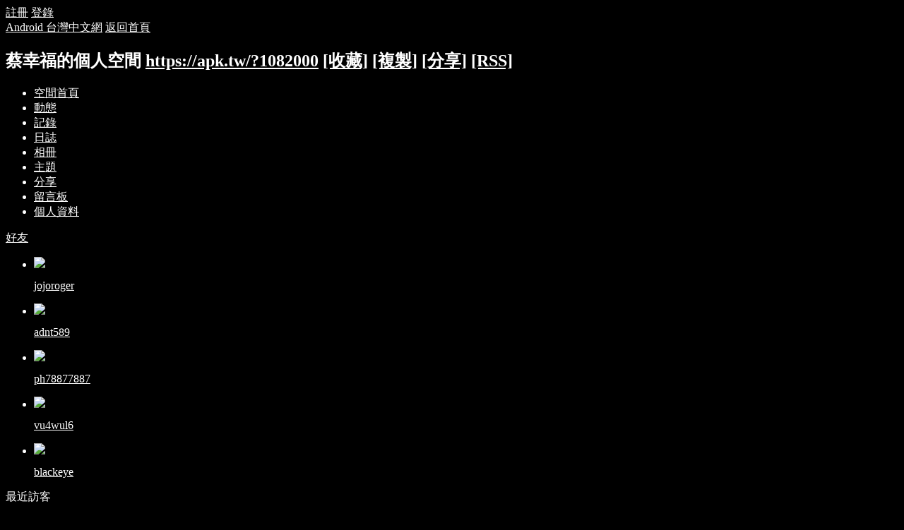

--- FILE ---
content_type: text/html; charset=utf-8
request_url: https://apk.tw/space-uid-1082000.html
body_size: 5872
content:
<!DOCTYPE html PUBLIC "-//W3C//DTD XHTML 1.0 Transitional//EN" "http://www.w3.org/TR/xhtml1/DTD/xhtml1-transitional.dtd">
<html xmlns="http://www.w3.org/1999/xhtml">
<head>
<meta http-equiv="Content-Type" content="text/html; charset=utf-8" />
<title>蔡幸福的空間 -  Android 台灣中文網 -  APK.TW</title>

<meta name="keywords" content="蔡幸福的空間" />
<meta name="description" content="蔡幸福的空間 " />
<meta name="generator" content="Android 台灣中文網" />
<meta name="author" content="Android 台灣中文網" />
<meta name="copyright" content="2011 APK.TW" />
<meta name="MSSmartTagsPreventParsing" content="True" />
<meta http-equiv="MSThemeCompatible" content="Yes" />
<meta property="og:site_name" content="Android 台灣中文網">
<meta property="og:locale" content="zh-TW">
<meta property="og:title" content="蔡幸福的空間 -  Android 台灣中文網 -  APK.TW">
<meta property="og:description" content="蔡幸福的空間 ">
<meta property="og:url" content="https://apk.tw/space-uid-1082000.html">
<meta property="og:image" content="https://img2.apk.tw/pureing/alterimages/logo.png">
<meta property="fb:app_id" content="165269876859823">
<base href="https://apk.tw/" />
<meta name="6a97888e-site-verification" content="1bd024e0f29783c3133443e7c77876d6">
<!-- Google tag (gtag.js) -->
<script async src="https://www.googletagmanager.com/gtag/js?id=G-LDPBW7DG21"></script>
<script>
  window.dataLayer = window.dataLayer || [];
  function gtag(){dataLayer.push(arguments);}
  gtag('js', new Date());

  gtag('config', 'G-LDPBW7DG21');
</script>

<script language="javascript">
      if (self!=top) window.top.location.replace(self.location);
 </script>
<script src="/static/js/audio.min.js"></script>
<script>
audiojs.events.ready(function() {
audiojs.createAll();
});
</script>

<link rel="stylesheet" type="text/css" href="data/cache/style_4_common.css?YiZ" /><link rel="stylesheet" type="text/css" href="data/cache/style_4_home_space.css?YiZ" /><script type="text/javascript">var STYLEID = '4', STATICURL = 'static/', IMGDIR = 'https://img2.apk.tw/static/image/common', VERHASH = 'YiZ', charset = 'utf-8', discuz_uid = '0', cookiepre = 'xfhP_2132_', cookiedomain = '', cookiepath = '/', showusercard = '1', attackevasive = '0', disallowfloat = 'newthread|reply', creditnotice = '', defaultstyle = '', REPORTURL = 'aHR0cDovL2Fway50dy9zcGFjZS11aWQtMTA4MjAwMC5odG1s', SITEURL = 'https://apk.tw/', JSPATH = 'data/cache/', DYNAMICURL = '';</script>
<style>
#g207{position:fixed!important;position:absolute;top:0;top:expression((t=document.documentElement.scrollTop?document.documentElement.scrollTop:document.body.scrollTop)+"px");left:0;width:100%;height:100%;background-color:#fff;opacity:0.9;filter:alpha(opacity=90);display:block}#g207 p{opacity:1;filter:none;font:bold 16px Verdana,Arial,sans-serif;text-align:center;margin:20% 0}#g207 p a,#g207 p i{font-size:12px}#g207 ~ *{display:none}
</style>
<script src="data/cache/common.js?YiZ" type="text/javascript"></script>
<script>var adblock = 1;</script>
<script src="66bubu/ads/ads.js?t=1768756349" type="text/javascript"></script>
<link media="all" type="text/css" href="source/plugin/mydefplugin/assets/jquery.confirm/jquery.confirm.css?ver=4.2.9" id="jquery-confirm-css-css" rel="stylesheet" />
<script>
var arr,reg=new RegExp("(^| )adblock_forbit=([^;]*)(;|$)");
    if(arr=document.cookie.match(reg) && unescape(arr[2]) != 1 ){

}else{
if(adblock == 1 ){
document.getElementById("confirmOver2a").style.display = '';
}
}
function mydefplugin_close(close){
var exp = new Date(); 
exp.setTime(exp.getTime() + 60*1*1000); 
document.cookie = "adblock_forbit=1;expires=" + exp.toGMTString(); 
document.getElementById('confirmOver2a').style.display='none';
if( close == 1 ) {
location.reload();
}
}
</script>

<script src="data/cache/home.js?YiZ" type="text/javascript"></script>
<link rel="stylesheet" type="text/css" href="data/cache/style_4_css_space.css?YiZ" />
<link id="style_css" rel="stylesheet" type="text/css" href="static/space/t4/style.css?YiZ">
<style id="diy_style">body {color:#ffffff !important;background-color:#000000 !important;background-attachment:fixed !important;}body a {color:#ffffff !important;}#hd {background-color:#000000 !important;background-attachment:fixed !important;color:#ffffff !important;}#hd a {color:#ffffff !important;}#ct .move-span .blocktitle {background-attachment:fixed !important;background-color:#000000 !important;color:#ffffff !important;}#ct .move-span .blocktitle a {color:#ffffff !important;}#ct {background-color:#000000 !important;color:#ffffff !important;}#ct a {color:#ffffff !important;}</style>
</head>

<body id="space" onkeydown="if(event.keyCode==27) return false;">
<div id="append_parent"></div>
<div id="ajaxwaitid"></div>


<div id="toptb" class="cl">
<div class="y">
<a href="member.php?mod=register">註冊</a>
<a href="member.php?mod=logging&amp;action=login" onClick="showWindow('login', this.href)">登錄</a>
</div>
<div class="z">
<a href="./" title="Android 台灣中文網" class="xw1">Android 台灣中文網</a>
<a href="home.php?mod=space&amp;do=home" id="navs" class="showmenu" onMouseOver="showMenu(this.id);">返回首頁</a>
</div>
</div>
<div id="hd" class="wp cl">

<h2 id="spaceinfoshow"><strong id="spacename" class="mbn">
蔡幸福的個人空間</strong>
<span class="xs0 xw0">
<a id="domainurl" href="https://apk.tw/?1082000" onClick="setCopy('https://apk.tw/?1082000', '空間地址複製成功');return false;">https://apk.tw/?1082000</a>
<a href="javascript:;" onClick="addFavorite(location.href, document.title)">[收藏]</a>
<a id="domainurl" href="https://apk.tw/?1082000" onClick="setCopy('https://apk.tw/?1082000', '空間地址複製成功');return false;">[複製]</a>
<a id="share_space" href="home.php?mod=spacecp&amp;ac=share&amp;type=space&amp;id=1082000" onClick="showWindow(this.id, this.href, 'get', 0);">[分享]</a>
<a href="home.php?mod=rss&amp;uid=1082000">[RSS]</a>
</span>
<span id="spacedescription" class="xs1 xw0 mtn"></span>
</h2><div id="nv">
<ul>
<li><a href="home.php?mod=space&amp;uid=1082000&amp;do=index">空間首頁</a></li>
<li><a href="home.php?mod=space&amp;uid=1082000&amp;do=home&amp;view=me&amp;from=space">動態</a></li>
<li><a href="home.php?mod=space&amp;uid=1082000&amp;do=doing&amp;view=me&amp;from=space">記錄</a></li>
<li><a href="home.php?mod=space&amp;uid=1082000&amp;do=blog&amp;view=me&amp;from=space">日誌</a></li>
<li><a href="home.php?mod=space&amp;uid=1082000&amp;do=album&amp;view=me&amp;from=space">相冊</a></li>
<li><a href="home.php?mod=space&amp;uid=1082000&amp;do=thread&amp;view=me&amp;from=space">主題</a></li>
<li><a href="home.php?mod=space&amp;uid=1082000&amp;do=share&amp;view=me&amp;from=space">分享</a></li>
<li><a href="home.php?mod=space&amp;uid=1082000&amp;do=wall">留言板</a></li>
<li><a href="home.php?mod=space&amp;uid=1082000&amp;do=profile">個人資料</a></li>
</ul>
</div></div>

<div class="p_pop h_pop" id="mn_userapp_menu" style="display: none"></div><ul id="navs_menu" class="p_pop topnav_pop" style="display:none;">                <li id="mn_forum" ><a href="forum.php" hidefocus="true" title="BBS"  >討論區<span>BBS</span></a></li>                                <li id="mn_home" ><a href="home.php" hidefocus="true" title="Space"  >部落格<span>Space</span></a></li>                <li id="mn_group" ><a href="group.php" hidefocus="true" title="Group"  >群組<span>Group</span></a></li>                                                                <li id="mn_forum_11" ><a href="forum.php?mod=collection" hidefocus="true" title="Collection"  >專題<span>Collection</span></a></li>                                                <li id="mn_N69fa" ><a href="plugin.php?id=jindou" hidefocus="true"  >金豆儲值</a></li>                                                                <li id="mn_Ne30e" ><a href="plugin.php?id=auction" hidefocus="true" title="Auction"   style="color: blue">鑽石商城<span>Auction</span></a></li></ul>
<ul id="myspace_menu" class="p_pop" style="display:none;">
    <li><a href="home.php?mod=space">我的空間</a></li><li><a href="home.php?mod=space&do=friend" style="background-image:url(https://apk.tw/static/image/feed/friend_b.png) !important">好友</a></li>
<li><a href="forum.php?mod=guide&view=my" style="background-image:url(https://apk.tw/static/image/feed/thread_b.png) !important">帖子</a></li>
<li><a href="home.php?mod=magic" style="background-image:url(https://apk.tw/static/image/feed/magic_b.png) !important">道具</a></li>
<li><a href="home.php?mod=space&do=favorite&view=me" style="background-image:url(https://apk.tw/static/image/feed/favorite_b.png) !important">收藏</a></li>
<li><a href="home.php?mod=medal" style="background-image:url(https://apk.tw/static/image/feed/medal_b.png) !important">勳章</a></li>
<li><a href="home.php?mod=task" style="background-image:url(https://apk.tw/static/image/feed/task_b.png) !important">任務</a></li>
<li><a href="forum.php?mod=collection&op=my" style="background-image:url(https://apk.tw/static/image/feed/collection_b.png) !important">專題</a></li>
<li><a href="forum.php?mod=guide" style="background-image:url(https://apk.tw/static/image/feed/guide_b.png) !important">導讀</a></li>
<li><a href="misc.php?mod=ranklist" style="background-image:url(https://apk.tw/static/image/feed/ranklist_b.png) !important">排行榜</a></li>
</ul>
<div id="ct" class="space_bg wp w cl">
<div id="diypage" class="area">
<div id="frame1" class="frame cl" noedit="1">
<div id="frame1_left" style="width:385px" class="z column">
<div id="friend" class="block move-span">
<div class="blocktitle title"><span><a href="home.php?mod=space&uid=1082000&do=friend&view=me&from=space">好友</a></span></div><div id="friend_content" class="dxb_bc"><ul class="ml mls cl"><li><a href="space-uid-1110236.html" target="_blank" class="avt"><em class=""></em><img src="https://apk.tw/uc_server/data/avatar/001/11/02/36_avatar_small.jpg" onerror="this.onerror=null;this.src='https://apk.tw/uc_server/images/noavatar_small.gif'" /></a><p><a href="space-uid-1110236.html" target="_blank">jojoroger</a></p></li><li><a href="space-uid-829269.html" target="_blank" class="avt"><em class=""></em><img src="https://apk.tw/uc_server/data/avatar/000/82/92/69_avatar_small.jpg" onerror="this.onerror=null;this.src='https://apk.tw/uc_server/images/noavatar_small.gif'" /></a><p><a href="space-uid-829269.html" target="_blank">adnt589</a></p></li><li><a href="space-uid-2367238.html" target="_blank" class="avt"><em class=""></em><img src="https://apk.tw/uc_server/data/avatar/002/36/72/38_avatar_small.jpg" onerror="this.onerror=null;this.src='https://apk.tw/uc_server/images/noavatar_small.gif'" /></a><p><a href="space-uid-2367238.html" target="_blank">ph78877887</a></p></li><li><a href="space-uid-231292.html" target="_blank" class="avt"><em class=""></em><img src="https://apk.tw/uc_server/data/avatar/000/23/12/92_avatar_small.jpg" onerror="this.onerror=null;this.src='https://apk.tw/uc_server/images/noavatar_small.gif'" /></a><p><a href="space-uid-231292.html" target="_blank">vu4wul6</a></p></li><li><a href="space-uid-147578.html" target="_blank" class="avt"><em class=""></em><img src="https://apk.tw/uc_server/data/avatar/000/14/75/78_avatar_small.jpg" onerror="this.onerror=null;this.src='https://apk.tw/uc_server/images/noavatar_small.gif'" /></a><p><a href="space-uid-147578.html" target="_blank">blackeye</a></p></li></ul></div></div>
<div id="visitor" class="block move-span">
<div class="blocktitle title"><span>最近訪客</span></div><div id="visitor_content" class="dxb_bc"><p class="emp">現在還沒有訪客</p></div></div>
<div id="wall" class="block move-span">
<div class="blocktitle title"><span><a href="home.php?mod=space&uid=1082000&do=wall">留言板</a></span><span class="y xw0"><a href="home.php?mod=space&uid=1082000&do=wall">全部</a></span></div><div id="wall_content" class="dxb_bc"><div class="space_wall_post">
						<form action="home.php?mod=spacecp&ac=comment" id="quickcommentform_1082000" name="quickcommentform_1082000" method="post" autocomplete="off" onsubmit="ajaxpost('quickcommentform_1082000', 'return_commentwall_1082000');doane(event);">
							<div class="pt hm">你需要登錄後才可以留言 <a href="member.php?mod=logging&action=login" onclick="showWindow('login', this.href)" class="xi2">登錄</a> | <a href="member.php?mod=register" class="xi2">註冊</a></div>
							<p class="ptn"><button type="button" onclick="showWindow('login', 'member.php?mod=logging&action=login&guestmessage=yes')" name="commentsubmit_btn" value="true" id="commentsubmit_btn" class="pn"><strong>留言</strong></button></p>
							<input type="hidden" name="handlekey" value="commentwall_1082000" />
							<span id="return_commentwall_1082000"></span>
							<input type="hidden" name="formhash" value="2c4ca38e" />
						</form>
					</div><hr class="da mtm m0"><div class="xld xlda el" id="comment_ul"><p class="emp">現在還沒有留言</p></div></div></div>
</div>

<div id="frame1_center" style="width:385px" class="z column">
<div id="feed" class="block move-span">
<div class="blocktitle title"><span><a href="home.php?mod=space&uid=1082000&do=home&view=me&from=space">動態</a></span></div><ul id="feed_content" class="dxb_bc el"><p class="emp">現在還沒有動態</p></ul></div>
<div id="statistic" class="block move-span">
<div class="blocktitle title"><span>統計信息</span></div><div id="statistic_content" class="dxb_bc"><div><p class="mbm xw1">已有 <strong class="xi1">92</strong> 人來訪過</p><ul class="xl xl2 cl"><li>積分: <a href="home.php?mod=spacecp&ac=credit">36</a></li><li><img style="vertical-align:middle" src="static/image/bs.gif" /> 鑽石: <a href="home.php?mod=spacecp&ac=credit">3</a><li><img style="vertical-align:middle" src="static/image/bssp.gif" /> 碎鑽: <a href="home.php?mod=spacecp&ac=credit">74</a><li>經驗: <a href="home.php?mod=spacecp&ac=credit">36</a><li>幫助: <a href="home.php?mod=spacecp&ac=credit">18</a><li>技術: <a href="home.php?mod=spacecp&ac=credit">--</a><li>貢獻: <a href="home.php?mod=spacecp&ac=credit">--</a><li>宣傳: <a href="home.php?mod=spacecp&ac=credit">7</a><li><img style="vertical-align:middle" src="static/image/dz.gif" /> 金豆: <a href="home.php?mod=spacecp&ac=credit">--</a><li>好友: <a href="home.php?mod=space&uid=1082000&do=friend&view=me&from=space">78</a></li><li>主題: <a href="home.php?mod=space&uid=1082000&do=thread&view=me&from=space">2</a></li><li>日誌: <a href="home.php?mod=space&uid=1082000&do=blog&view=me&from=space">1</a></li><li>相冊: <a href="home.php?mod=space&uid=1082000&do=album&view=me&from=space">1</a></li></ul></div></div></div>
<div id="personalinfo" class="block move-span">
<div class="blocktitle title"><span><a href="home.php?mod=space&uid=1082000&do=profile">個人資料</a></span></div><div id="personalinfo_content" class="dxb_bc"><ul id="pprl" class="mbm pbm bbda cl"><li><em>個人主頁</em><a href="http://" target="_blank">http://</a></li><li><em>來自</em>台灣</li></ul><p style="text-align: right;"><a href="home.php?mod=space&uid=1082000&do=profile">查看全部個人資料</a></p></div></div>
</div>

<div id="frame1_right" style="width:190px" class="z column">
<div id="profile" class="block move-span">
<div class="blocktitle title"><span><a href="home.php?mod=space&uid=1082000&do=profile">頭像</a></span></div><div id="profile_content" class="dxb_bc"><div><div class="hm"><p><a href="space-uid-1082000.html" target="_blank"><img src="https://apk.tw/uc_server/data/avatar/001/08/20/00_avatar_middle.jpg" onerror="this.onerror=null;this.src='https://apk.tw/uc_server/images/noavatar_middle.gif'" /></a></p><h2 class="mbn"><a href="space-uid-1082000.html" target="_blank">蔡幸福</a></h2></div><ul class="xl xl2 cl ul_list"><li class='ul_flw'><a href="home.php?mod=spacecp&ac=follow&op=add&hash=2c4ca38e&fuid=1082000" id="followmod" onclick="showWindow(this.id, this.href, 'get', 0);">收聽TA</a></li><li class='ul_add'><a href="home.php?mod=spacecp&ac=friend&op=add&uid=1082000&handlekey=addfriendhk_1082000" id="a_friend_li_1082000" onclick="showWindow(this.id, this.href, 'get', 0);">加為好友</a></li><li class='ul_msg'><a href="home.php?mod=space&uid=1082000&do=wall">給我留言</a></li><li class='ul_poke'><a href="home.php?mod=spacecp&ac=poke&op=send&uid=1082000&handlekey=propokehk_1082000" id="a_poke_1082000" onclick="showWindow(this.id, this.href, 'get', 0);">打個招呼</a></li><li class='ul_pm'><a href="home.php?mod=spacecp&ac=pm&op=showmsg&handlekey=showmsg_1082000&touid=1082000&pmid=0&daterange=2" id="a_sendpm_1082000" onclick="showWindow('showMsgBox', this.href, 'get', 0)">發送消息</a></li></ul></div></div></div>
<div id="blog" class="block move-span">
<div class="blocktitle title"><span><a href="home.php?mod=space&uid=1082000&do=blog&view=me&from=space">日誌</a></span></div><div id="blog_content" class="dxb_bc xld"><dl class="bbda cl"><dt><a href="blog-1082000-31243.html" target="_blank">---</a><span class="xg2 xw0"> 2019-09-17</span></dt><dd></dd><dd class="xg1"><a href="blog-1082000-31243.html" target="_blank">(1)次閱讀</a><span class="pipe">|</span><a href="home.php?mod=space&uid=1082000&do=blog&id=31243#comment" target="_blank">(0)個評論</a></dd></dl><p class="ptm" style="text-align: right;"><a href="home.php?mod=space&uid=1082000&do=blog&view=me&from=space">查看更多</a></p></div></div>
</div>
</div>
</div>
</div>
<script type="text/javascript">
function succeedhandle_followmod(url, msg, values) {
var fObj = $('followmod');
if(values['type'] == 'add') {
fObj.innerHTML = '取消收聽';
fObj.className = 'flw_btn_unfo';
fObj.href = 'home.php?mod=spacecp&ac=follow&op=del&fuid='+values['fuid'];
} else if(values['type'] == 'del') {
fObj.innerHTML = '收聽TA';
fObj.className = 'flw_btn_fo';
fObj.href = 'home.php?mod=spacecp&ac=follow&op=add&hash=2c4ca38e&fuid='+values['fuid'];
}
}
</script>	</div>
<div id="confirmOver2a" style="display:none;"><div id="confirmBox"><h1>警告：您的Adblck已啟用</h1><p>我們檢測到您已開啟了Adblck影響到部分功能使用，為了討論區的發展及功能的正常展現，還請您將APK.tw列入廣告屏蔽軟體的白名單中。APK.net全體人員感謝您的支持。或您可以 <a href="/thread-807190-1-1.html" target="_blank" style="color: red">點我購買無廣告功能《綠色證書》勳章</a></p><div id="confirmButtons"><a class="button blue" href="javascript:void(0);" onclick="mydefplugin_close(0);">同意關閉<span></span></a><a class="button gray" href="javascript:void(0);" onclick="mydefplugin_close(1);">忽略它<span></span></a></div></div></div>
    <div class="footer">
<script src="data/cache/modApktw.js?YiZ" type="text/javascript"></script>
<div id="ft" class="wp cl">
<div id="flk" class="y">
<p>
<a href="/cdn-cgi/l/email-protection#335157735243581d4744" target="_blank">聯繫我們</a><span class="pipe">|</span><a href="forum.php?mod=misc&action=showdarkroom" >小黑屋</a><span class="pipe">|</span><a href="forum.php?mobile=yes" >手機版</a><span class="pipe">|</span><a href="archiver/" >Archiver</a><span class="pipe">|</span><strong><a href="https://apk.tw/" target="_blank">Android 台灣中文網</a></strong>
<!-- Google tag (gtag.js) -->
<script data-cfasync="false" src="/cdn-cgi/scripts/5c5dd728/cloudflare-static/email-decode.min.js"></script><script async src="https://www.googletagmanager.com/gtag/js?id=G-LDPBW7DG21"></script>
<script>
  window.dataLayer = window.dataLayer || [];
  function gtag(){dataLayer.push(arguments);}
  gtag('js', new Date());

  gtag('config', 'G-LDPBW7DG21');
</script></p>
<script>

if(arr=document.cookie.match(reg) && unescape(arr[2]) != 1 ){

}else{
if( window.device == undefined ) {
document.getElementById("confirmOverla").style.display = '';
}
}



</script>
<p class="xs0">
GMT+8, 2026-1-19 01:12<span id="debuginfo">
, Processed in 0.015846 second(s), 14 queries
, Gzip On, Memcache On.
</span>
</p>
</div>
<div id="frt">
<p>Powered by <strong><a href="https://apk.tw" target="_blank">APK.TW</a></strong> <em>v2.0<!--X3.1--></em></p>
<p class="xs0">&copy; 2013 <a href="https://apk.tw" target="_blank">APK.TW</a></p>
</div></div>
    </div>
<script src="home.php?mod=misc&ac=sendmail&rand=1768756349" type="text/javascript"></script>
<style>.mobile{ overflow:auto; }</style>
<script defer src="https://static.cloudflareinsights.com/beacon.min.js/vcd15cbe7772f49c399c6a5babf22c1241717689176015" integrity="sha512-ZpsOmlRQV6y907TI0dKBHq9Md29nnaEIPlkf84rnaERnq6zvWvPUqr2ft8M1aS28oN72PdrCzSjY4U6VaAw1EQ==" data-cf-beacon='{"version":"2024.11.0","token":"3b4f15c90f4b43b3b34eabdadcbdfa6b","server_timing":{"name":{"cfCacheStatus":true,"cfEdge":true,"cfExtPri":true,"cfL4":true,"cfOrigin":true,"cfSpeedBrain":true},"location_startswith":null}}' crossorigin="anonymous"></script>
</body>
</html>
